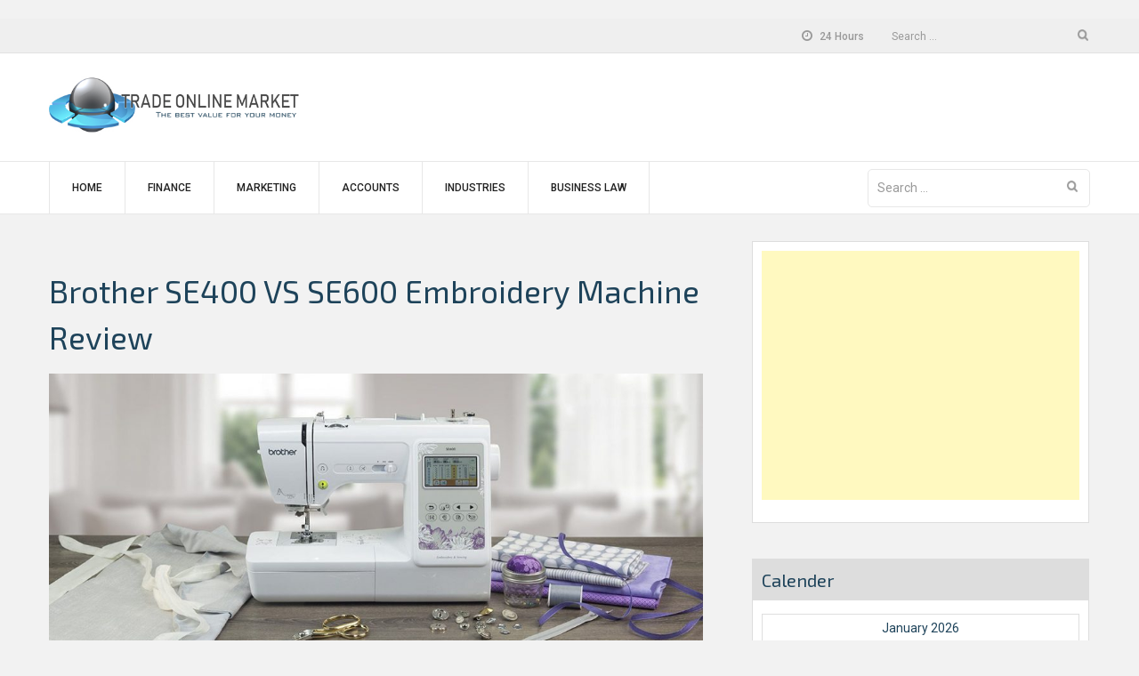

--- FILE ---
content_type: text/html; charset=UTF-8
request_url: https://tradeonlinemarket.com/brother-se400-vs-se600-embroidery-machine-review/
body_size: 18864
content:
<!DOCTYPE html>
<html lang="en-US">
<head>
    <meta charset="UTF-8">
    <meta name="viewport" content="width=device-width, initial-scale=1">
    <link rel="profile" href="http://gmpg.org/xfn/11">

    <meta name='robots' content='index, follow, max-image-preview:large, max-snippet:-1, max-video-preview:-1' />
	<style>img:is([sizes="auto" i], [sizes^="auto," i]) { contain-intrinsic-size: 3000px 1500px }</style>
	
	<!-- This site is optimized with the Yoast SEO plugin v26.8 - https://yoast.com/product/yoast-seo-wordpress/ -->
	<title>Brother SE400 VS SE600 Embroidery Machine Review</title>
	<meta name="description" content="The Brother SE400 VS SE600 should be quite easy to use and create designs with. The unit is also strong to work with a wide variety of fabric" />
	<link rel="canonical" href="https://tradeonlinemarket.com/brother-se400-vs-se600-embroidery-machine-review/" />
	<meta property="og:locale" content="en_US" />
	<meta property="og:type" content="article" />
	<meta property="og:title" content="Brother SE400 VS SE600 Embroidery Machine Review" />
	<meta property="og:description" content="The Brother SE400 VS SE600 should be quite easy to use and create designs with. The unit is also strong to work with a wide variety of fabric" />
	<meta property="og:url" content="https://tradeonlinemarket.com/brother-se400-vs-se600-embroidery-machine-review/" />
	<meta property="og:site_name" content="Trade Online Market" />
	<meta property="article:published_time" content="2021-06-28T12:06:05+00:00" />
	<meta property="article:modified_time" content="2021-06-28T12:06:49+00:00" />
	<meta property="og:image" content="https://tradeonlinemarket.com/wp-content/uploads/2021/06/b6.jpg" />
	<meta property="og:image:width" content="1024" />
	<meta property="og:image:height" content="538" />
	<meta property="og:image:type" content="image/jpeg" />
	<meta name="author" content="admin" />
	<meta name="twitter:card" content="summary_large_image" />
	<meta name="twitter:label1" content="Written by" />
	<meta name="twitter:data1" content="admin" />
	<meta name="twitter:label2" content="Est. reading time" />
	<meta name="twitter:data2" content="2 minutes" />
	<script type="application/ld+json" class="yoast-schema-graph">{"@context":"https://schema.org","@graph":[{"@type":"Article","@id":"https://tradeonlinemarket.com/brother-se400-vs-se600-embroidery-machine-review/#article","isPartOf":{"@id":"https://tradeonlinemarket.com/brother-se400-vs-se600-embroidery-machine-review/"},"author":{"name":"admin","@id":"https://tradeonlinemarket.com/#/schema/person/6decfbb2ab19cae2a690f975ee69dae6"},"headline":"Brother SE400 VS SE600 Embroidery Machine Review","datePublished":"2021-06-28T12:06:05+00:00","dateModified":"2021-06-28T12:06:49+00:00","mainEntityOfPage":{"@id":"https://tradeonlinemarket.com/brother-se400-vs-se600-embroidery-machine-review/"},"wordCount":286,"commentCount":0,"publisher":{"@id":"https://tradeonlinemarket.com/#organization"},"image":{"@id":"https://tradeonlinemarket.com/brother-se400-vs-se600-embroidery-machine-review/#primaryimage"},"thumbnailUrl":"https://tradeonlinemarket.com/wp-content/uploads/2021/06/b6.jpg","keywords":["Brother SE400 VS SE600","Brother SE400 VS SE600 Comparison Guide","Difference between Brother SE400 and Brother SE600"],"inLanguage":"en-US","potentialAction":[{"@type":"CommentAction","name":"Comment","target":["https://tradeonlinemarket.com/brother-se400-vs-se600-embroidery-machine-review/#respond"]}]},{"@type":"WebPage","@id":"https://tradeonlinemarket.com/brother-se400-vs-se600-embroidery-machine-review/","url":"https://tradeonlinemarket.com/brother-se400-vs-se600-embroidery-machine-review/","name":"Brother SE400 VS SE600 Embroidery Machine Review","isPartOf":{"@id":"https://tradeonlinemarket.com/#website"},"primaryImageOfPage":{"@id":"https://tradeonlinemarket.com/brother-se400-vs-se600-embroidery-machine-review/#primaryimage"},"image":{"@id":"https://tradeonlinemarket.com/brother-se400-vs-se600-embroidery-machine-review/#primaryimage"},"thumbnailUrl":"https://tradeonlinemarket.com/wp-content/uploads/2021/06/b6.jpg","datePublished":"2021-06-28T12:06:05+00:00","dateModified":"2021-06-28T12:06:49+00:00","description":"The Brother SE400 VS SE600 should be quite easy to use and create designs with. The unit is also strong to work with a wide variety of fabric","breadcrumb":{"@id":"https://tradeonlinemarket.com/brother-se400-vs-se600-embroidery-machine-review/#breadcrumb"},"inLanguage":"en-US","potentialAction":[{"@type":"ReadAction","target":["https://tradeonlinemarket.com/brother-se400-vs-se600-embroidery-machine-review/"]}]},{"@type":"ImageObject","inLanguage":"en-US","@id":"https://tradeonlinemarket.com/brother-se400-vs-se600-embroidery-machine-review/#primaryimage","url":"https://tradeonlinemarket.com/wp-content/uploads/2021/06/b6.jpg","contentUrl":"https://tradeonlinemarket.com/wp-content/uploads/2021/06/b6.jpg","width":1024,"height":538},{"@type":"BreadcrumbList","@id":"https://tradeonlinemarket.com/brother-se400-vs-se600-embroidery-machine-review/#breadcrumb","itemListElement":[{"@type":"ListItem","position":1,"name":"Home","item":"https://tradeonlinemarket.com/"},{"@type":"ListItem","position":2,"name":"Brother SE400 VS SE600 Embroidery Machine Review"}]},{"@type":"WebSite","@id":"https://tradeonlinemarket.com/#website","url":"https://tradeonlinemarket.com/","name":"Trade Online Market","description":"The best value for your money","publisher":{"@id":"https://tradeonlinemarket.com/#organization"},"potentialAction":[{"@type":"SearchAction","target":{"@type":"EntryPoint","urlTemplate":"https://tradeonlinemarket.com/?s={search_term_string}"},"query-input":{"@type":"PropertyValueSpecification","valueRequired":true,"valueName":"search_term_string"}}],"inLanguage":"en-US"},{"@type":"Organization","@id":"https://tradeonlinemarket.com/#organization","name":"Trade Online Market","url":"https://tradeonlinemarket.com/","logo":{"@type":"ImageObject","inLanguage":"en-US","@id":"https://tradeonlinemarket.com/#/schema/logo/image/","url":"https://tradeonlinemarket.com/wp-content/uploads/2018/01/TradeOnlineMarket-Logo.jpg","contentUrl":"https://tradeonlinemarket.com/wp-content/uploads/2018/01/TradeOnlineMarket-Logo.jpg","width":431,"height":115,"caption":"Trade Online Market"},"image":{"@id":"https://tradeonlinemarket.com/#/schema/logo/image/"}},{"@type":"Person","@id":"https://tradeonlinemarket.com/#/schema/person/6decfbb2ab19cae2a690f975ee69dae6","name":"admin","image":{"@type":"ImageObject","inLanguage":"en-US","@id":"https://tradeonlinemarket.com/#/schema/person/image/","url":"https://secure.gravatar.com/avatar/9c06034889260cdeb0cde429201573283080b241a297a71261cfa46860b7b949?s=96&d=mm&r=g","contentUrl":"https://secure.gravatar.com/avatar/9c06034889260cdeb0cde429201573283080b241a297a71261cfa46860b7b949?s=96&d=mm&r=g","caption":"admin"},"url":"https://tradeonlinemarket.com/author/admin/"}]}</script>
	<!-- / Yoast SEO plugin. -->


<link rel='dns-prefetch' href='//fonts.googleapis.com' />
<link rel="alternate" type="application/rss+xml" title="Trade Online Market &raquo; Feed" href="https://tradeonlinemarket.com/feed/" />
<link rel="alternate" type="application/rss+xml" title="Trade Online Market &raquo; Comments Feed" href="https://tradeonlinemarket.com/comments/feed/" />
<script type="text/javascript">
/* <![CDATA[ */
window._wpemojiSettings = {"baseUrl":"https:\/\/s.w.org\/images\/core\/emoji\/16.0.1\/72x72\/","ext":".png","svgUrl":"https:\/\/s.w.org\/images\/core\/emoji\/16.0.1\/svg\/","svgExt":".svg","source":{"concatemoji":"https:\/\/tradeonlinemarket.com\/wp-includes\/js\/wp-emoji-release.min.js?ver=6.8.3"}};
/*! This file is auto-generated */
!function(s,n){var o,i,e;function c(e){try{var t={supportTests:e,timestamp:(new Date).valueOf()};sessionStorage.setItem(o,JSON.stringify(t))}catch(e){}}function p(e,t,n){e.clearRect(0,0,e.canvas.width,e.canvas.height),e.fillText(t,0,0);var t=new Uint32Array(e.getImageData(0,0,e.canvas.width,e.canvas.height).data),a=(e.clearRect(0,0,e.canvas.width,e.canvas.height),e.fillText(n,0,0),new Uint32Array(e.getImageData(0,0,e.canvas.width,e.canvas.height).data));return t.every(function(e,t){return e===a[t]})}function u(e,t){e.clearRect(0,0,e.canvas.width,e.canvas.height),e.fillText(t,0,0);for(var n=e.getImageData(16,16,1,1),a=0;a<n.data.length;a++)if(0!==n.data[a])return!1;return!0}function f(e,t,n,a){switch(t){case"flag":return n(e,"\ud83c\udff3\ufe0f\u200d\u26a7\ufe0f","\ud83c\udff3\ufe0f\u200b\u26a7\ufe0f")?!1:!n(e,"\ud83c\udde8\ud83c\uddf6","\ud83c\udde8\u200b\ud83c\uddf6")&&!n(e,"\ud83c\udff4\udb40\udc67\udb40\udc62\udb40\udc65\udb40\udc6e\udb40\udc67\udb40\udc7f","\ud83c\udff4\u200b\udb40\udc67\u200b\udb40\udc62\u200b\udb40\udc65\u200b\udb40\udc6e\u200b\udb40\udc67\u200b\udb40\udc7f");case"emoji":return!a(e,"\ud83e\udedf")}return!1}function g(e,t,n,a){var r="undefined"!=typeof WorkerGlobalScope&&self instanceof WorkerGlobalScope?new OffscreenCanvas(300,150):s.createElement("canvas"),o=r.getContext("2d",{willReadFrequently:!0}),i=(o.textBaseline="top",o.font="600 32px Arial",{});return e.forEach(function(e){i[e]=t(o,e,n,a)}),i}function t(e){var t=s.createElement("script");t.src=e,t.defer=!0,s.head.appendChild(t)}"undefined"!=typeof Promise&&(o="wpEmojiSettingsSupports",i=["flag","emoji"],n.supports={everything:!0,everythingExceptFlag:!0},e=new Promise(function(e){s.addEventListener("DOMContentLoaded",e,{once:!0})}),new Promise(function(t){var n=function(){try{var e=JSON.parse(sessionStorage.getItem(o));if("object"==typeof e&&"number"==typeof e.timestamp&&(new Date).valueOf()<e.timestamp+604800&&"object"==typeof e.supportTests)return e.supportTests}catch(e){}return null}();if(!n){if("undefined"!=typeof Worker&&"undefined"!=typeof OffscreenCanvas&&"undefined"!=typeof URL&&URL.createObjectURL&&"undefined"!=typeof Blob)try{var e="postMessage("+g.toString()+"("+[JSON.stringify(i),f.toString(),p.toString(),u.toString()].join(",")+"));",a=new Blob([e],{type:"text/javascript"}),r=new Worker(URL.createObjectURL(a),{name:"wpTestEmojiSupports"});return void(r.onmessage=function(e){c(n=e.data),r.terminate(),t(n)})}catch(e){}c(n=g(i,f,p,u))}t(n)}).then(function(e){for(var t in e)n.supports[t]=e[t],n.supports.everything=n.supports.everything&&n.supports[t],"flag"!==t&&(n.supports.everythingExceptFlag=n.supports.everythingExceptFlag&&n.supports[t]);n.supports.everythingExceptFlag=n.supports.everythingExceptFlag&&!n.supports.flag,n.DOMReady=!1,n.readyCallback=function(){n.DOMReady=!0}}).then(function(){return e}).then(function(){var e;n.supports.everything||(n.readyCallback(),(e=n.source||{}).concatemoji?t(e.concatemoji):e.wpemoji&&e.twemoji&&(t(e.twemoji),t(e.wpemoji)))}))}((window,document),window._wpemojiSettings);
/* ]]> */
</script>
<style id='wp-emoji-styles-inline-css' type='text/css'>

	img.wp-smiley, img.emoji {
		display: inline !important;
		border: none !important;
		box-shadow: none !important;
		height: 1em !important;
		width: 1em !important;
		margin: 0 0.07em !important;
		vertical-align: -0.1em !important;
		background: none !important;
		padding: 0 !important;
	}
</style>
<link rel='stylesheet' id='wp-block-library-css' href='https://tradeonlinemarket.com/wp-includes/css/dist/block-library/style.min.css?ver=6.8.3' type='text/css' media='all' />
<style id='wp-block-library-theme-inline-css' type='text/css'>
.wp-block-audio :where(figcaption){color:#555;font-size:13px;text-align:center}.is-dark-theme .wp-block-audio :where(figcaption){color:#ffffffa6}.wp-block-audio{margin:0 0 1em}.wp-block-code{border:1px solid #ccc;border-radius:4px;font-family:Menlo,Consolas,monaco,monospace;padding:.8em 1em}.wp-block-embed :where(figcaption){color:#555;font-size:13px;text-align:center}.is-dark-theme .wp-block-embed :where(figcaption){color:#ffffffa6}.wp-block-embed{margin:0 0 1em}.blocks-gallery-caption{color:#555;font-size:13px;text-align:center}.is-dark-theme .blocks-gallery-caption{color:#ffffffa6}:root :where(.wp-block-image figcaption){color:#555;font-size:13px;text-align:center}.is-dark-theme :root :where(.wp-block-image figcaption){color:#ffffffa6}.wp-block-image{margin:0 0 1em}.wp-block-pullquote{border-bottom:4px solid;border-top:4px solid;color:currentColor;margin-bottom:1.75em}.wp-block-pullquote cite,.wp-block-pullquote footer,.wp-block-pullquote__citation{color:currentColor;font-size:.8125em;font-style:normal;text-transform:uppercase}.wp-block-quote{border-left:.25em solid;margin:0 0 1.75em;padding-left:1em}.wp-block-quote cite,.wp-block-quote footer{color:currentColor;font-size:.8125em;font-style:normal;position:relative}.wp-block-quote:where(.has-text-align-right){border-left:none;border-right:.25em solid;padding-left:0;padding-right:1em}.wp-block-quote:where(.has-text-align-center){border:none;padding-left:0}.wp-block-quote.is-large,.wp-block-quote.is-style-large,.wp-block-quote:where(.is-style-plain){border:none}.wp-block-search .wp-block-search__label{font-weight:700}.wp-block-search__button{border:1px solid #ccc;padding:.375em .625em}:where(.wp-block-group.has-background){padding:1.25em 2.375em}.wp-block-separator.has-css-opacity{opacity:.4}.wp-block-separator{border:none;border-bottom:2px solid;margin-left:auto;margin-right:auto}.wp-block-separator.has-alpha-channel-opacity{opacity:1}.wp-block-separator:not(.is-style-wide):not(.is-style-dots){width:100px}.wp-block-separator.has-background:not(.is-style-dots){border-bottom:none;height:1px}.wp-block-separator.has-background:not(.is-style-wide):not(.is-style-dots){height:2px}.wp-block-table{margin:0 0 1em}.wp-block-table td,.wp-block-table th{word-break:normal}.wp-block-table :where(figcaption){color:#555;font-size:13px;text-align:center}.is-dark-theme .wp-block-table :where(figcaption){color:#ffffffa6}.wp-block-video :where(figcaption){color:#555;font-size:13px;text-align:center}.is-dark-theme .wp-block-video :where(figcaption){color:#ffffffa6}.wp-block-video{margin:0 0 1em}:root :where(.wp-block-template-part.has-background){margin-bottom:0;margin-top:0;padding:1.25em 2.375em}
</style>
<style id='classic-theme-styles-inline-css' type='text/css'>
/*! This file is auto-generated */
.wp-block-button__link{color:#fff;background-color:#32373c;border-radius:9999px;box-shadow:none;text-decoration:none;padding:calc(.667em + 2px) calc(1.333em + 2px);font-size:1.125em}.wp-block-file__button{background:#32373c;color:#fff;text-decoration:none}
</style>
<style id='global-styles-inline-css' type='text/css'>
:root{--wp--preset--aspect-ratio--square: 1;--wp--preset--aspect-ratio--4-3: 4/3;--wp--preset--aspect-ratio--3-4: 3/4;--wp--preset--aspect-ratio--3-2: 3/2;--wp--preset--aspect-ratio--2-3: 2/3;--wp--preset--aspect-ratio--16-9: 16/9;--wp--preset--aspect-ratio--9-16: 9/16;--wp--preset--color--black: #000000;--wp--preset--color--cyan-bluish-gray: #abb8c3;--wp--preset--color--white: #ffffff;--wp--preset--color--pale-pink: #f78da7;--wp--preset--color--vivid-red: #cf2e2e;--wp--preset--color--luminous-vivid-orange: #ff6900;--wp--preset--color--luminous-vivid-amber: #fcb900;--wp--preset--color--light-green-cyan: #7bdcb5;--wp--preset--color--vivid-green-cyan: #00d084;--wp--preset--color--pale-cyan-blue: #8ed1fc;--wp--preset--color--vivid-cyan-blue: #0693e3;--wp--preset--color--vivid-purple: #9b51e0;--wp--preset--gradient--vivid-cyan-blue-to-vivid-purple: linear-gradient(135deg,rgba(6,147,227,1) 0%,rgb(155,81,224) 100%);--wp--preset--gradient--light-green-cyan-to-vivid-green-cyan: linear-gradient(135deg,rgb(122,220,180) 0%,rgb(0,208,130) 100%);--wp--preset--gradient--luminous-vivid-amber-to-luminous-vivid-orange: linear-gradient(135deg,rgba(252,185,0,1) 0%,rgba(255,105,0,1) 100%);--wp--preset--gradient--luminous-vivid-orange-to-vivid-red: linear-gradient(135deg,rgba(255,105,0,1) 0%,rgb(207,46,46) 100%);--wp--preset--gradient--very-light-gray-to-cyan-bluish-gray: linear-gradient(135deg,rgb(238,238,238) 0%,rgb(169,184,195) 100%);--wp--preset--gradient--cool-to-warm-spectrum: linear-gradient(135deg,rgb(74,234,220) 0%,rgb(151,120,209) 20%,rgb(207,42,186) 40%,rgb(238,44,130) 60%,rgb(251,105,98) 80%,rgb(254,248,76) 100%);--wp--preset--gradient--blush-light-purple: linear-gradient(135deg,rgb(255,206,236) 0%,rgb(152,150,240) 100%);--wp--preset--gradient--blush-bordeaux: linear-gradient(135deg,rgb(254,205,165) 0%,rgb(254,45,45) 50%,rgb(107,0,62) 100%);--wp--preset--gradient--luminous-dusk: linear-gradient(135deg,rgb(255,203,112) 0%,rgb(199,81,192) 50%,rgb(65,88,208) 100%);--wp--preset--gradient--pale-ocean: linear-gradient(135deg,rgb(255,245,203) 0%,rgb(182,227,212) 50%,rgb(51,167,181) 100%);--wp--preset--gradient--electric-grass: linear-gradient(135deg,rgb(202,248,128) 0%,rgb(113,206,126) 100%);--wp--preset--gradient--midnight: linear-gradient(135deg,rgb(2,3,129) 0%,rgb(40,116,252) 100%);--wp--preset--font-size--small: 13px;--wp--preset--font-size--medium: 20px;--wp--preset--font-size--large: 36px;--wp--preset--font-size--x-large: 42px;--wp--preset--spacing--20: 0.44rem;--wp--preset--spacing--30: 0.67rem;--wp--preset--spacing--40: 1rem;--wp--preset--spacing--50: 1.5rem;--wp--preset--spacing--60: 2.25rem;--wp--preset--spacing--70: 3.38rem;--wp--preset--spacing--80: 5.06rem;--wp--preset--shadow--natural: 6px 6px 9px rgba(0, 0, 0, 0.2);--wp--preset--shadow--deep: 12px 12px 50px rgba(0, 0, 0, 0.4);--wp--preset--shadow--sharp: 6px 6px 0px rgba(0, 0, 0, 0.2);--wp--preset--shadow--outlined: 6px 6px 0px -3px rgba(255, 255, 255, 1), 6px 6px rgba(0, 0, 0, 1);--wp--preset--shadow--crisp: 6px 6px 0px rgba(0, 0, 0, 1);}:where(.is-layout-flex){gap: 0.5em;}:where(.is-layout-grid){gap: 0.5em;}body .is-layout-flex{display: flex;}.is-layout-flex{flex-wrap: wrap;align-items: center;}.is-layout-flex > :is(*, div){margin: 0;}body .is-layout-grid{display: grid;}.is-layout-grid > :is(*, div){margin: 0;}:where(.wp-block-columns.is-layout-flex){gap: 2em;}:where(.wp-block-columns.is-layout-grid){gap: 2em;}:where(.wp-block-post-template.is-layout-flex){gap: 1.25em;}:where(.wp-block-post-template.is-layout-grid){gap: 1.25em;}.has-black-color{color: var(--wp--preset--color--black) !important;}.has-cyan-bluish-gray-color{color: var(--wp--preset--color--cyan-bluish-gray) !important;}.has-white-color{color: var(--wp--preset--color--white) !important;}.has-pale-pink-color{color: var(--wp--preset--color--pale-pink) !important;}.has-vivid-red-color{color: var(--wp--preset--color--vivid-red) !important;}.has-luminous-vivid-orange-color{color: var(--wp--preset--color--luminous-vivid-orange) !important;}.has-luminous-vivid-amber-color{color: var(--wp--preset--color--luminous-vivid-amber) !important;}.has-light-green-cyan-color{color: var(--wp--preset--color--light-green-cyan) !important;}.has-vivid-green-cyan-color{color: var(--wp--preset--color--vivid-green-cyan) !important;}.has-pale-cyan-blue-color{color: var(--wp--preset--color--pale-cyan-blue) !important;}.has-vivid-cyan-blue-color{color: var(--wp--preset--color--vivid-cyan-blue) !important;}.has-vivid-purple-color{color: var(--wp--preset--color--vivid-purple) !important;}.has-black-background-color{background-color: var(--wp--preset--color--black) !important;}.has-cyan-bluish-gray-background-color{background-color: var(--wp--preset--color--cyan-bluish-gray) !important;}.has-white-background-color{background-color: var(--wp--preset--color--white) !important;}.has-pale-pink-background-color{background-color: var(--wp--preset--color--pale-pink) !important;}.has-vivid-red-background-color{background-color: var(--wp--preset--color--vivid-red) !important;}.has-luminous-vivid-orange-background-color{background-color: var(--wp--preset--color--luminous-vivid-orange) !important;}.has-luminous-vivid-amber-background-color{background-color: var(--wp--preset--color--luminous-vivid-amber) !important;}.has-light-green-cyan-background-color{background-color: var(--wp--preset--color--light-green-cyan) !important;}.has-vivid-green-cyan-background-color{background-color: var(--wp--preset--color--vivid-green-cyan) !important;}.has-pale-cyan-blue-background-color{background-color: var(--wp--preset--color--pale-cyan-blue) !important;}.has-vivid-cyan-blue-background-color{background-color: var(--wp--preset--color--vivid-cyan-blue) !important;}.has-vivid-purple-background-color{background-color: var(--wp--preset--color--vivid-purple) !important;}.has-black-border-color{border-color: var(--wp--preset--color--black) !important;}.has-cyan-bluish-gray-border-color{border-color: var(--wp--preset--color--cyan-bluish-gray) !important;}.has-white-border-color{border-color: var(--wp--preset--color--white) !important;}.has-pale-pink-border-color{border-color: var(--wp--preset--color--pale-pink) !important;}.has-vivid-red-border-color{border-color: var(--wp--preset--color--vivid-red) !important;}.has-luminous-vivid-orange-border-color{border-color: var(--wp--preset--color--luminous-vivid-orange) !important;}.has-luminous-vivid-amber-border-color{border-color: var(--wp--preset--color--luminous-vivid-amber) !important;}.has-light-green-cyan-border-color{border-color: var(--wp--preset--color--light-green-cyan) !important;}.has-vivid-green-cyan-border-color{border-color: var(--wp--preset--color--vivid-green-cyan) !important;}.has-pale-cyan-blue-border-color{border-color: var(--wp--preset--color--pale-cyan-blue) !important;}.has-vivid-cyan-blue-border-color{border-color: var(--wp--preset--color--vivid-cyan-blue) !important;}.has-vivid-purple-border-color{border-color: var(--wp--preset--color--vivid-purple) !important;}.has-vivid-cyan-blue-to-vivid-purple-gradient-background{background: var(--wp--preset--gradient--vivid-cyan-blue-to-vivid-purple) !important;}.has-light-green-cyan-to-vivid-green-cyan-gradient-background{background: var(--wp--preset--gradient--light-green-cyan-to-vivid-green-cyan) !important;}.has-luminous-vivid-amber-to-luminous-vivid-orange-gradient-background{background: var(--wp--preset--gradient--luminous-vivid-amber-to-luminous-vivid-orange) !important;}.has-luminous-vivid-orange-to-vivid-red-gradient-background{background: var(--wp--preset--gradient--luminous-vivid-orange-to-vivid-red) !important;}.has-very-light-gray-to-cyan-bluish-gray-gradient-background{background: var(--wp--preset--gradient--very-light-gray-to-cyan-bluish-gray) !important;}.has-cool-to-warm-spectrum-gradient-background{background: var(--wp--preset--gradient--cool-to-warm-spectrum) !important;}.has-blush-light-purple-gradient-background{background: var(--wp--preset--gradient--blush-light-purple) !important;}.has-blush-bordeaux-gradient-background{background: var(--wp--preset--gradient--blush-bordeaux) !important;}.has-luminous-dusk-gradient-background{background: var(--wp--preset--gradient--luminous-dusk) !important;}.has-pale-ocean-gradient-background{background: var(--wp--preset--gradient--pale-ocean) !important;}.has-electric-grass-gradient-background{background: var(--wp--preset--gradient--electric-grass) !important;}.has-midnight-gradient-background{background: var(--wp--preset--gradient--midnight) !important;}.has-small-font-size{font-size: var(--wp--preset--font-size--small) !important;}.has-medium-font-size{font-size: var(--wp--preset--font-size--medium) !important;}.has-large-font-size{font-size: var(--wp--preset--font-size--large) !important;}.has-x-large-font-size{font-size: var(--wp--preset--font-size--x-large) !important;}
:where(.wp-block-post-template.is-layout-flex){gap: 1.25em;}:where(.wp-block-post-template.is-layout-grid){gap: 1.25em;}
:where(.wp-block-columns.is-layout-flex){gap: 2em;}:where(.wp-block-columns.is-layout-grid){gap: 2em;}
:root :where(.wp-block-pullquote){font-size: 1.5em;line-height: 1.6;}
</style>
<link rel='stylesheet' id='wp-show-posts-css' href='https://tradeonlinemarket.com/wp-content/plugins/wp-show-posts/css/wp-show-posts-min.css?ver=1.1.6' type='text/css' media='all' />
<link rel='stylesheet' id='font-awesome-css' href='https://tradeonlinemarket.com/wp-content/themes/business-hub/assets/css/font-awesome.min.css?ver=6.8.3' type='text/css' media='all' />
<link rel='stylesheet' id='meanmenu-css' href='https://tradeonlinemarket.com/wp-content/themes/business-hub/assets/css/meanmenu.css?ver=6.8.3' type='text/css' media='all' />
<link rel='stylesheet' id='grid-css' href='https://tradeonlinemarket.com/wp-content/themes/business-hub/assets/css/grid.css?ver=6.8.3' type='text/css' media='all' />
<link rel='stylesheet' id='owl-carousel-css' href='https://tradeonlinemarket.com/wp-content/themes/business-hub/assets/css/owl.carousel.css?ver=6.8.3' type='text/css' media='all' />
<link rel='stylesheet' id='business-hub-style-css' href='https://tradeonlinemarket.com/wp-content/themes/business-hub/style.css?ver=6.8.3' type='text/css' media='all' />
<link rel='stylesheet' id='business-hub-responsive-css' href='https://tradeonlinemarket.com/wp-content/themes/business-hub/assets/css/responsive.css?ver=6.8.3' type='text/css' media='all' />
<link rel='stylesheet' id='business-hub-fonts-css' href='https://fonts.googleapis.com/css?family=Exo+2%3A300%2C400%2C500%2C500i%2C600%2C700%2C900%7CRoboto%3A300%2C400%2C500%2C700%2C900&#038;subset=latin%2Clatin-ext' type='text/css' media='all' />
<script type="text/javascript" src="https://tradeonlinemarket.com/wp-includes/js/jquery/jquery.min.js?ver=3.7.1" id="jquery-core-js"></script>
<script type="text/javascript" src="https://tradeonlinemarket.com/wp-includes/js/jquery/jquery-migrate.min.js?ver=3.4.1" id="jquery-migrate-js"></script>
<script type="text/javascript" id="jquery-js-after">
/* <![CDATA[ */
jQuery(document).ready(function() {
	jQuery(".f9797fed4dc6ca6ffb64e5965e0d9e35").click(function() {
		jQuery.post(
			"https://tradeonlinemarket.com/wp-admin/admin-ajax.php", {
				"action": "quick_adsense_onpost_ad_click",
				"quick_adsense_onpost_ad_index": jQuery(this).attr("data-index"),
				"quick_adsense_nonce": "b498432f12",
			}, function(response) { }
		);
	});
});
/* ]]> */
</script>
<link rel="https://api.w.org/" href="https://tradeonlinemarket.com/wp-json/" /><link rel="alternate" title="JSON" type="application/json" href="https://tradeonlinemarket.com/wp-json/wp/v2/posts/615" /><link rel="EditURI" type="application/rsd+xml" title="RSD" href="https://tradeonlinemarket.com/xmlrpc.php?rsd" />
<meta name="generator" content="WordPress 6.8.3" />
<link rel='shortlink' href='https://tradeonlinemarket.com/?p=615' />
<link rel="alternate" title="oEmbed (JSON)" type="application/json+oembed" href="https://tradeonlinemarket.com/wp-json/oembed/1.0/embed?url=https%3A%2F%2Ftradeonlinemarket.com%2Fbrother-se400-vs-se600-embroidery-machine-review%2F" />
<link rel="alternate" title="oEmbed (XML)" type="text/xml+oembed" href="https://tradeonlinemarket.com/wp-json/oembed/1.0/embed?url=https%3A%2F%2Ftradeonlinemarket.com%2Fbrother-se400-vs-se600-embroidery-machine-review%2F&#038;format=xml" />
<script async src="//pagead2.googlesyndication.com/pagead/js/adsbygoogle.js"></script>
<!-- responsi -->
<ins class="adsbygoogle" data-ad-client="ca-pub-4853577469165706" data-ad-slot="9884418369"></ins>
<script>
     (adsbygoogle = window.adsbygoogle || []).push({});
</script><style type="text/css" id="custom-background-css">
body.custom-background { background-color: #f2f2f2; }
</style>
	<link rel="icon" href="https://tradeonlinemarket.com/wp-content/uploads/2018/01/cropped-Trade-32x32.png" sizes="32x32" />
<link rel="icon" href="https://tradeonlinemarket.com/wp-content/uploads/2018/01/cropped-Trade-192x192.png" sizes="192x192" />
<link rel="apple-touch-icon" href="https://tradeonlinemarket.com/wp-content/uploads/2018/01/cropped-Trade-180x180.png" />
<meta name="msapplication-TileImage" content="https://tradeonlinemarket.com/wp-content/uploads/2018/01/cropped-Trade-270x270.png" />
</head>

<body class="wp-singular post-template-default single single-post postid-615 single-format-standard custom-background wp-custom-logo wp-embed-responsive wp-theme-business-hub right-sidebar">


<div id="page" class="site">

    <a class="skip-link screen-reader-text" href="#primary">Skip to content</a>

    <header id="masthead" class="site-header header primary-header header-logo-only" role="banner">
         

            <div class="top-bar">
                <div class="container">
                    <div class="row">                    
                        <div class="col col-1-of-2 top-left">
                                                        

                           
                        </div><!--.col -->

                        <div class="col col-1-of-2 top-right">

                             
                             
                                 <div class="information">          
                                     <div class="open-time"><span><i class="fa fa-clock-o"></i> 24 Hours</span></div>
                                 </div><!-- .informational -->

                             
                            
                            <form role="search" method="get" class="search-form" action="https://tradeonlinemarket.com/">
				<label>
					<span class="screen-reader-text">Search for:</span>
					<input type="search" class="search-field" placeholder="Search &hellip;" value="" name="s" />
				</label>
				<input type="submit" class="search-submit" value="Search" />
			</form>                        </div><!--.col -->
                    </div> <!-- .row -->
                </div> <!-- .container -->
            </div> <!-- .top-bar -->

        
                    <div class="contact-info-section">
                
                <div class="container">
                    <div class="row">
                        <div class="col col-1-of-4">
                            <div class="site-branding">
                                <a href="https://tradeonlinemarket.com/" class="custom-logo-link" rel="home"><img width="431" height="115" src="https://tradeonlinemarket.com/wp-content/uploads/2018/01/TradeOnlineMarket-Logo.jpg" class="custom-logo" alt="Trade Online Market" decoding="async" srcset="https://tradeonlinemarket.com/wp-content/uploads/2018/01/TradeOnlineMarket-Logo.jpg 431w, https://tradeonlinemarket.com/wp-content/uploads/2018/01/TradeOnlineMarket-Logo-300x80.jpg 300w" sizes="(max-width: 431px) 100vw, 431px" /></a>                            </div><!-- .site-branding -->
                            <div class="business-hub-meanmenu"></div>
                        </div><!-- .col -->
                        <div class="col col-3-of-4">
                            <div class="contact-information-wrapper">
                                <div class="contact-information">
                                    
                                    
                                                                    </div>
                            </div><!-- .contact-information -->
                        </div><!-- .col -->
                    </div>
                </div>
            </div><!-- .contact-info-section -->

            <div class="full-nav-menu">
                <div class="container">
                    <div class="row">
                        <div class="col col-1-of-1">
                            <nav class="main-navigation">
                                <ul id="menu-main-menu" class="menu"><li id="menu-item-26" class="menu-item menu-item-type-custom menu-item-object-custom menu-item-home menu-item-26"><a href="http://tradeonlinemarket.com/">Home</a></li>
<li id="menu-item-21" class="menu-item menu-item-type-taxonomy menu-item-object-category menu-item-21"><a href="https://tradeonlinemarket.com/category/finance/">Finance</a></li>
<li id="menu-item-22" class="menu-item menu-item-type-taxonomy menu-item-object-category menu-item-22"><a href="https://tradeonlinemarket.com/category/marketing/">Marketing</a></li>
<li id="menu-item-23" class="menu-item menu-item-type-taxonomy menu-item-object-category menu-item-23"><a href="https://tradeonlinemarket.com/category/accounts/">Accounts</a></li>
<li id="menu-item-24" class="menu-item menu-item-type-taxonomy menu-item-object-category menu-item-24"><a href="https://tradeonlinemarket.com/category/industries/">Industries</a></li>
<li id="menu-item-25" class="menu-item menu-item-type-taxonomy menu-item-object-category menu-item-25"><a href="https://tradeonlinemarket.com/category/business-law/">Business law</a></li>
</ul>                            </nav><!-- .main-navigation -->

                            <form role="search" method="get" class="search-form" action="https://tradeonlinemarket.com/">
				<label>
					<span class="screen-reader-text">Search for:</span>
					<input type="search" class="search-field" placeholder="Search &hellip;" value="" name="s" />
				</label>
				<input type="submit" class="search-submit" value="Search" />
			</form>                        </div><!-- .col -->
                    </div><!-- .row -->
                </div><!-- .container -->
            </div><!-- .full-nav-menu -->
    </header><!-- #masthead -->


        <div id="content" class="site-content">
        <div class="container">
        <div class="row">
        		<div id="primary" class="content-area col col-2-of-3">
		<main id="main" class="site-main" role="main">

		
<article id="post-615" class="post-615 post type-post status-publish format-standard has-post-thumbnail hentry category-uncategorized tag-brother-se400-vs-se600 tag-brother-se400-vs-se600-comparison-guide tag-difference-between-brother-se400-and-brother-se600">
	<header class="entry-header">
		<h1 class="entry-title">Brother SE400 VS SE600 Embroidery Machine Review</h1>	</header><!-- .entry-header -->

	<img width="1024" height="538" src="https://tradeonlinemarket.com/wp-content/uploads/2021/06/b6.jpg" class="attachment-full size-full wp-post-image" alt="" decoding="async" fetchpriority="high" srcset="https://tradeonlinemarket.com/wp-content/uploads/2021/06/b6.jpg 1024w, https://tradeonlinemarket.com/wp-content/uploads/2021/06/b6-300x158.jpg 300w, https://tradeonlinemarket.com/wp-content/uploads/2021/06/b6-768x404.jpg 768w, https://tradeonlinemarket.com/wp-content/uploads/2021/06/b6-704x370.jpg 704w" sizes="(max-width: 1024px) 100vw, 1024px" />
	<div class="entry-content">
		<div class="f9797fed4dc6ca6ffb64e5965e0d9e35" data-index="1" style="float: none; margin:10px 0 10px 0; text-align:center;">
<script async src="https://pagead2.googlesyndication.com/pagead/js/adsbygoogle.js"></script>
<!-- new add edu -->
<ins class="adsbygoogle"
     style="display:inline-block;width:700px;height:95px"
     data-ad-client="ca-pub-4291463155675874"
     data-ad-slot="2390624737"></ins>
<script>
     (adsbygoogle = window.adsbygoogle || []).push({});
</script>
</div>
<p>All of us who enjoys making their very own clothes, crafts, or domestic decor desires a device that is able to developing a extensive range of embroidered patterns. However, there are lots of various gadgets in the marketplace which could try this and at extensively varying charges, making it tough to discern out which item is the proper one to spend money on. Fortuitously, this evaluate of the <a href="https://homenyard.com/brother-se400-vs-se600-comparison-guide/">Brother SE400 VS SE600</a> embroidery system may be capable of make that selection a bit easier.</p>
<p>This particular product is simply quite low-cost. This means that both entry degree and skilled embroiderers can consider purchasing it. It is also capable of create heaps of different patterns and must be quite smooth to apply for most people.</p><div class="f9797fed4dc6ca6ffb64e5965e0d9e35" data-index="2" style="float: none; margin:10px 0 10px 0; text-align:center;">
<script async src="https://pagead2.googlesyndication.com/pagead/js/adsbygoogle.js"></script>
<!-- new add edu -->
<ins class="adsbygoogle"
     style="display:inline-block;width:700px;height:95px"
     data-ad-client="ca-pub-4291463155675874"
     data-ad-slot="2390624737"></ins>
<script>
     (adsbygoogle = window.adsbygoogle || []).push({});
</script>
</div>

<p>In case you need to create words or terms, this product has numerous special integrated fonts. These can be used to create any letter aggregate which you require. The embroidering area is also huge sufficient to accommodate maximum standard designs.</p>
<p>In terms of framing, this unit has tons of different embroidering options. In fact, it has over one hundred exceptional combination that you may select from. You could additionally pick out from a wide variety of stitching options and programs. The programs that you choose may monitore thru the lcd screen, which makes it less complicate to peer what you&#8217;re doing.</p>
<p>If you want to create graphic designs for your laptop, you may absolutely use a number of them to embroider images and words onto your fabrics. The unit has a usb port that lets in you to hook your computer up to the product, making it a great deal simpler to execute complicated designs.</p>
<div class="f9797fed4dc6ca6ffb64e5965e0d9e35" data-index="3" style="float: none; margin:10px 0 10px 0; text-align:center;">
<script async src="https://pagead2.googlesyndication.com/pagead/js/adsbygoogle.js"></script>
<!-- new add edu -->
<ins class="adsbygoogle"
     style="display:inline-block;width:700px;height:95px"
     data-ad-client="ca-pub-4291463155675874"
     data-ad-slot="2390624737"></ins>
<script>
     (adsbygoogle = window.adsbygoogle || []).push({});
</script>
</div>

<div style="font-size: 0px; height: 0px; line-height: 0px; margin: 0; padding: 0; clear: both;"></div>	</div><!-- .entry-content -->

	</article><!-- #post-## -->

	<nav class="navigation post-navigation" aria-label="Posts">
		<h2 class="screen-reader-text">Post navigation</h2>
		<div class="nav-links"><div class="nav-previous"><a href="https://tradeonlinemarket.com/singer-4432-vs-4452-3-ways-this-tool-will-save-you-money/" rel="prev">Singer 4432 Vs 4452 &#8211; 3 Ways This Tool Will Save You Money</a></div><div class="nav-next"><a href="https://tradeonlinemarket.com/the-importance-of-utilizing-ssl-security-for-your-website/" rel="next">The Importance of Utilizing SSL Security for Your Website</a></div></div>
	</nav>
		</main><!-- #main -->
	</div><!-- #primary -->


<div id="secondary" class="widget-area col col-1-of-3" role="complementary">
	<div class="sidebar">
		<aside id="block-2" class="widget widget_block"><script async src="https://pagead2.googlesyndication.com/pagead/js/adsbygoogle.js?client=ca-pub-4291463155675874"
     crossorigin="anonymous"></script>
<!-- Trade1 -->
<ins class="adsbygoogle"
     style="display:block"
     data-ad-client="ca-pub-4291463155675874"
     data-ad-slot="5109678029"
     data-ad-format="auto"
     data-full-width-responsive="true"></ins>
<script>
     (adsbygoogle = window.adsbygoogle || []).push({});
</script></aside><aside id="calendar-3" class="widget widget_calendar"><header class="entry-header"><h4 class="widget-title">Calender</h4></header><div id="calendar_wrap" class="calendar_wrap"><table id="wp-calendar" class="wp-calendar-table">
	<caption>January 2026</caption>
	<thead>
	<tr>
		<th scope="col" aria-label="Monday">M</th>
		<th scope="col" aria-label="Tuesday">T</th>
		<th scope="col" aria-label="Wednesday">W</th>
		<th scope="col" aria-label="Thursday">T</th>
		<th scope="col" aria-label="Friday">F</th>
		<th scope="col" aria-label="Saturday">S</th>
		<th scope="col" aria-label="Sunday">S</th>
	</tr>
	</thead>
	<tbody>
	<tr>
		<td colspan="3" class="pad">&nbsp;</td><td><a href="https://tradeonlinemarket.com/2026/01/01/" aria-label="Posts published on January 1, 2026">1</a></td><td>2</td><td><a href="https://tradeonlinemarket.com/2026/01/03/" aria-label="Posts published on January 3, 2026">3</a></td><td><a href="https://tradeonlinemarket.com/2026/01/04/" aria-label="Posts published on January 4, 2026">4</a></td>
	</tr>
	<tr>
		<td>5</td><td><a href="https://tradeonlinemarket.com/2026/01/06/" aria-label="Posts published on January 6, 2026">6</a></td><td><a href="https://tradeonlinemarket.com/2026/01/07/" aria-label="Posts published on January 7, 2026">7</a></td><td><a href="https://tradeonlinemarket.com/2026/01/08/" aria-label="Posts published on January 8, 2026">8</a></td><td>9</td><td><a href="https://tradeonlinemarket.com/2026/01/10/" aria-label="Posts published on January 10, 2026">10</a></td><td><a href="https://tradeonlinemarket.com/2026/01/11/" aria-label="Posts published on January 11, 2026">11</a></td>
	</tr>
	<tr>
		<td><a href="https://tradeonlinemarket.com/2026/01/12/" aria-label="Posts published on January 12, 2026">12</a></td><td><a href="https://tradeonlinemarket.com/2026/01/13/" aria-label="Posts published on January 13, 2026">13</a></td><td><a href="https://tradeonlinemarket.com/2026/01/14/" aria-label="Posts published on January 14, 2026">14</a></td><td><a href="https://tradeonlinemarket.com/2026/01/15/" aria-label="Posts published on January 15, 2026">15</a></td><td>16</td><td><a href="https://tradeonlinemarket.com/2026/01/17/" aria-label="Posts published on January 17, 2026">17</a></td><td><a href="https://tradeonlinemarket.com/2026/01/18/" aria-label="Posts published on January 18, 2026">18</a></td>
	</tr>
	<tr>
		<td><a href="https://tradeonlinemarket.com/2026/01/19/" aria-label="Posts published on January 19, 2026">19</a></td><td><a href="https://tradeonlinemarket.com/2026/01/20/" aria-label="Posts published on January 20, 2026">20</a></td><td><a href="https://tradeonlinemarket.com/2026/01/21/" aria-label="Posts published on January 21, 2026">21</a></td><td><a href="https://tradeonlinemarket.com/2026/01/22/" aria-label="Posts published on January 22, 2026">22</a></td><td id="today">23</td><td>24</td><td>25</td>
	</tr>
	<tr>
		<td>26</td><td>27</td><td>28</td><td>29</td><td>30</td><td>31</td>
		<td class="pad" colspan="1">&nbsp;</td>
	</tr>
	</tbody>
	</table><nav aria-label="Previous and next months" class="wp-calendar-nav">
		<span class="wp-calendar-nav-prev"><a href="https://tradeonlinemarket.com/2025/12/">&laquo; Dec</a></span>
		<span class="pad">&nbsp;</span>
		<span class="wp-calendar-nav-next">&nbsp;</span>
	</nav></div></aside><aside id="business_hub_recent_posts_extended-4" class="widget business-hub-recent-posts, extended-widget"><header class="entry-header"><h4 class="widget-title">Recent Post</h4></header>			
		    	<article class="post-item">
		    		<div class="post-image">
		    					    		</div>
		    		<div class="post-item-text">
		    			<header class="entry-header">
		    			    <h5 class="entry-title">
		    			        <a href="https://tradeonlinemarket.com/the-fascinating-world-of-slot-games-from-mechanical-reels-to-digital-excitement/">The Fascinating World of Slot Games: From Mechanical Reels to Digital Excitement</a>
		    			    </h5>
		    			</header><!-- .entry-header -->

		    						    			<div class="entry-meta post-item-meta">
			    			    <span class="date">January 22, 2026</span>
			    			    
											    			   
			    			</div>
		    					    			<div class="entry-content">
		    			    <p>Slot games have long been one of the...</p>
		    			</div><!-- .entry-content -->						    	
				    </div>

		    	</article>			
		    	<article class="post-item">
		    		<div class="post-image">
		    					    		</div>
		    		<div class="post-item-text">
		    			<header class="entry-header">
		    			    <h5 class="entry-title">
		    			        <a href="https://tradeonlinemarket.com/slot-games-the-evolution-appeal-and-future-of-a-global-gaming-phenomenon/">Slot Games: The Evolution, Appeal, and Future of a Global Gaming Phenomenon</a>
		    			    </h5>
		    			</header><!-- .entry-header -->

		    						    			<div class="entry-meta post-item-meta">
			    			    <span class="date">January 22, 2026</span>
			    			    
											    			   
			    			</div>
		    					    			<div class="entry-content">
		    			    <p>Slot games have become one of the most...</p>
		    			</div><!-- .entry-content -->						    	
				    </div>

		    	</article>			
		    	<article class="post-item">
		    		<div class="post-image">
		    			
		    				<a href="https://tradeonlinemarket.com/the-crypto-conspiracy-how-a-qatar-prince-recovered-millionsfrom-crypto-investment-scammers/">
		    					<img width="150" height="150" src="https://tradeonlinemarket.com/wp-content/uploads/2026/01/1-150x150.jpg" class="attachment-thumbnail size-thumbnail wp-post-image" alt="" decoding="async" loading="lazy" />		    				</a>			    			
		    					    		</div>
		    		<div class="post-item-text">
		    			<header class="entry-header">
		    			    <h5 class="entry-title">
		    			        <a href="https://tradeonlinemarket.com/the-crypto-conspiracy-how-a-qatar-prince-recovered-millionsfrom-crypto-investment-scammers/">The Crypto Conspiracy: How a Qatar Prince Recovered Millionsfrom Crypto Investment Scammers</a>
		    			    </h5>
		    			</header><!-- .entry-header -->

		    						    			<div class="entry-meta post-item-meta">
			    			    <span class="date">January 21, 2026</span>
			    			    
											    			   
			    			</div>
		    					    			<div class="entry-content">
		    			    <p>In September 2025, a Qatari prince (name withheld...</p>
		    			</div><!-- .entry-content -->						    	
				    </div>

		    	</article>			
		    	<article class="post-item">
		    		<div class="post-image">
		    					    		</div>
		    		<div class="post-item-text">
		    			<header class="entry-header">
		    			    <h5 class="entry-title">
		    			        <a href="https://tradeonlinemarket.com/education-the-power-to-transform-lives/">Education: The Power to Transform Lives</a>
		    			    </h5>
		    			</header><!-- .entry-header -->

		    						    			<div class="entry-meta post-item-meta">
			    			    <span class="date">January 21, 2026</span>
			    			    
											    			   
			    			</div>
		    					    			<div class="entry-content">
		    			    <p>Education is often called the key to success,...</p>
		    			</div><!-- .entry-content -->						    	
				    </div>

		    	</article>			
		    	<article class="post-item">
		    		<div class="post-image">
		    					    		</div>
		    		<div class="post-item-text">
		    			<header class="entry-header">
		    			    <h5 class="entry-title">
		    			        <a href="https://tradeonlinemarket.com/digital-wedding-invitations-the-modern-revolution-in-wedding-planning/">Digital Wedding Invitations: The Modern Revolution in Wedding Planning</a>
		    			    </h5>
		    			</header><!-- .entry-header -->

		    						    			<div class="entry-meta post-item-meta">
			    			    <span class="date">January 21, 2026</span>
			    			    
											    			   
			    			</div>
		    					    			<div class="entry-content">
		    			    <p>In the past decade, weddings have evolved far...</p>
		    			</div><!-- .entry-content -->						    	
				    </div>

		    	</article></aside><aside id="block-3" class="widget widget_block"><a href="https://www.knewwhen.com/">Live Draw Singapore Pools</a>
<br><a href="https://amcberkshire.org/">slot online</a>
<br><a href="https://stucoston.com/">kapuas88</a>
<br><a href="https://baccarat8888.com/">บาคาร่า</a>
<br><a href="https://biconet.bet/">แทงบอล</a>
<br><a href="http://vincentlauzon.com/">Paito Warna Hk</a>
<br><a href="https://coursework.uma.ac.id">coursework</a>
<br><a href="https://chujie.co/">Pttogel</a>
<br><a href="https://www.myswilly.com/">KELUARAN HK</a>
<br><a href="https://modafiniltablet.com/">Link Akun Pro</a>
<br><a href="http://zebi.io/">Ole777</a>
<br><a href="https://www.blackmountainchocolate.com/">slot dana</a>
<br><a href="https://assetdata.land/">House</a>
<br><a href="https://www.jtaer.com/">slot gacor</a>
<br><a href="https://www.blackstoneva.com">slot</a> 
<br>	<a href="https://covercompared.com/">slot gacor</a>
<br>	<a href="https://covercompared.com/">slot gacor</a>
<br><a href="https://www.dzvid.com">Togel Oregon</a>
<br><a href="https://nashvilletnstore.com/">TOTO88</a>
<br>	<a href="https://www.roeblingtearoom.com/">togel178</a>
<br>	<a href="https://www.pritchardautos.com/">IDN Poker</a>
<br><a href="https://winwin838max.org/">winwin838</a>
<br><a href="https://spenceronthego.com/">Toto88</a>
<br><a href="http://188.166.166.240/">mpo1221</a>
<br><a href="https://markpointe.com/">Daerahslot</a>
<br><a href="http://159.203.17.11/">7meter</a>
<br><a href="https://128.199.123.29/">kapuas88</a>
<br><a href="https://130.51.21.28/">dprtoto</a>
<br><a href="https://107.152.44.214/">via4d</a>
<br>	<a href="https://oscarfish.com/">link slot gacor</a>
<br><a href="https://152.42.160.29/">Rtp NENG4D</a>
<br>	<a href="https://www.outsapop.com/">situs togel online terpercaya</a>
<br><a href="https://www.recovermac.org">gudang138 login</a>
<br><br><a href="https://jdih.tubankab.go.id/assets/tiktok88-login/">Slot Tiktok88</a>
<br>	<a href="https://proalumno.es">guardia civil oposiciones</a>
<br><a href="https://152.42.160.169/">Daftar Sis4D</a>
<br><a href="https://178.128.21.0/">slot bet</a>
<br><a href="https://www.ajefrance.com/">sis4d togel</a>
<br><a href="http://162.215.253.130/">bro138</a>
<br><a href="http://www.bingxfarsi.com">Buy big</a>
<br><a href="http://162.215.252.173/">bos88</a>	
<br><a href="https://asa-alger.org/">teratai888</a>
<br><a href="https://www.pogo88.com/">https://www.pogo88.com/</a>
<br><a href="https://monogate.shop/">teratai888</a>
<br>	<a href="https://www.royalgrandsharm.com/">situs naik138</a>	<br><a href="https://www.prayersfortheassassin.com/">NENG4D</a>	<br><a href="https://mixotekno.id/">Sis4d Slot</a>
<br><a href="https://fun888reward.com">fun88</a>
<br><a href="https://webqg.com/">Slot Online</a>
<br><a href="https://elclubmascotas.com/">slot gacor</a>
<br>	<a href="https://worklightpro.com/">Slot Deposit Indosat</a>	<br><a href="https://130.51.23.154/">SLOT GACOR</a>
<br>	<a href="https://messipoker.com/">login dingdong togel</a>	<br><a href="https://suitablerishta.com/">tisu4d login</a>
<br><a href="https://www.youngdementiauk.org/">slot online</a>
<br>	<a href="https://128.199.183.42/">kangbet daftar</a>	<br><a href="https://alejandrocacheiro.com/">bonus new member</a>	<br>	<a href="https://mpo888aa.com/">mpo888aa.com</a>	<br><a href="https://tubidy.com/search.php?q=top_videos&si=12&sig=1">online slot</a>
<br><a href="https://eweekmedia.com/">Togel Online</a>	<br><a href="https://endlessrealms.org/">epictoto login</a>
<br><a href="https://www.allembrace.com/">lumi777</a>
<br>	<a href="https://www.fidelnadal.net/">slot gacor</a>	<br><a href="http://95.169.192.206/">dewatogel</a>
<br>	<a href="https://countyfareny.com/">slot 777 login</a>
<br>	<a href="https://clinicalopezquevedo.es">Carillas de composite en las palmas</a>
<br>	<a href="https://landam.com/">gacor luxury111</a>
<br>	<a href="https://wawaslotlink.org">wawaslot</a>	<br>	<a href="https://ailet.com/es/retail-platform/enabling-planogram-compliance/">cumplimiento del planograma</a>
<br>	<a href="https://slatermoffat.com/">daftar perak777</a>
<br>	<a href="https://thecommonchick.com">login raja1000</a>	<br>	<a href="https://www.throughgoodcoffee.com/">situs dewa1000</a>
<br><a href="https://159.203.44.8/dewatogel/">dewatogel</a>
<br>	<a href="https://45.153.184.78/">judi online</a>
<br>	<a href="https://merchantservicescashadvance.com/">mpo888 slot</a>
<br><a href="https://artemperature.com/">link indoslot88</a>	<br>	<a href="https://ailet.com/es/retail-platform/">plataforma de ejecución en retail</a>
<br>	<a href="https://ourturnpodcast.com/">tiktak togel</a>	<br>	<a href="http://www.demoslotpg.games">demo mahjong ways 1</a>
<br>	<a href="https://www.austinbriggs.com/">situs slot gacor</a>	<br>	<a href="https://www.hutchamericanbistro.com/">slot gacor hari ini</a>
<br><a href="http://45.79.147.118">KERANG WIN</a>	<br><a href="http://173.255.220.68">TERONG 123</a>	<br><a href="http://74.207.228.218">TOGE 123</a>	<br><a href="http://172.105.155.211">AKAI 123</a>	<br><a href="http://45.79.22.40">AKAI 123</a>	<br><a href="http://www.circom-regional.org">AKAI123</a>	<br><a href="http://23.239.8.8">DODO 69</a>	<br><a href="http://74.207.231.46">DODO 69</a>	<br><a href="http://172.232.20.119">DODO 69</a>	<br><a href="http://173.255.220.75">POLO 188</a>	<br><a href="http://198.58.110.122">POLO 188</a>	<br><a href="http://45.33.11.69">POLO 188</a>
<br>	<a href="https://eropa99jos.com/">link alternatif eropa99</a>
<br><a href="https://www.cjbcblood.org/">slot777</a>
<br><a href="https://thrusters-finance.com/">thruster blast</a>
<br><a href="https://cafesportsengland.com/">dingdong</a>
<br>	<a href="https://southlanebowlingcenter.com">slot mahjong</a>
<br>	<a href="https://jiliko747live.ph/">philippines online casino</a>	<br>	<a href="https://phcasinoreview.ph/nuebe-gaming-online-casino/">nuebe gaming online casino</a>
<br><a href="http://209.38.220.55/">asialive</a>
<br>	<a href="http://64.225.64.117/">link dewatogel</a>
<br>	<a href="https://iptv-france.store/">iptv france</a>
<br>	<a href="https://www.showandtellsale.com/">slot gacor malam ini</a>	<a href="https://www.artello.nl/bloemen-schilderij.html/">bloemen schilderij</a>	<a href="https://en-exodus.com/">exodus</a>	<a href="https://pasarlaut.com/">buy138 slot</a> <br>	<a href="https://co-bw.com/">꽁머니</a> <br>	<a href="https://2023elevsis.eu/">Σύγκριση των καλύτερων ξένων καζίνο για το 2025</a>	<a href="https://tensixtyfive.com/">situs slot</a>	<a href="https://ahpoong.co.id/">slot gacor</a> <br>	<a href="https://www.tradecrypts.com">bitcoin investment</a> <br> <a href="https://heylink.me/kantorbolaNEW">kantorbola</a>	<br> <a href="https://jadoubet.com/">جادوبت</a> <br> <a href="https://voring.me/">gilajitu</a>	<br> <a href="https://www.dewa33login.com/">slot dewa</a>	<br> <a href="https://nextupdownloads.com/">slot online gacor</a>	<br> <a href="https://enfejar-bet.com/">ثبت نام سایت انفجار</a> <br> <a href="https://backpagemagazine.com/">slot resmi</a> <br> <a href="https://dhelpe.com/">SURYA777</a>	<br> <a href="https://music303.com/kosse-nanash-tataloo/">کص</a>	<br> <a href="https://onjabet1.com/">سایت شرط بندی اونجا بت</a>	<br> <a href="https://oxidshart.com/">اکسید بت</a> <br> <a href="http://milehack.com/">seributoto login</a>	<br> <a href="https://www.vongreymusic.com/">alexistogel</a> <br> <a href="https://pastisehat.id/">alexistogel slot</a> <br> <a href="https://royalbabyfactory.com/">SURYA777</a> <br> <a href="https://aretabets.com/">aretabet</a> <br> <a href="https://app.lunie.io/">alexistoto</a>	<br> <a href="http://ledger-live.to/">Ledger live</a>	<br> <a href="http://atomic-<br> wallet.to/">Atomic wallet</a> <br> <a href="https://jilicc.info/">online gaming casino philippines</a>	<br> <a href="https://www.safeschoolscoalition.org/">nejlepší online casina</a>	<br> <a href="http://tronlink.trading/">Tronlink</a> <a href="https://mcpowelllaw.com/">situs toto online</a>	<br> <a href="https://hanokgirl.net/">http://hanokgirl.net/</a>	<br> <a href="https://everlast-construction.com/">http://everlast-construction.com/</a> <br> <a href="https://krismaimages.com/">SLOT777</a>	<br> <a href="https://akunprow.github.io/info/pengen-dapat-skin-gratis-moba-legend.html">penguasa ilmu hitam jepe modal receh</a> <br> <a href="http://xn--80aankbeeeeedxdebekb4b1q.pl/">казино онлайн</a> <br> <a href="https://thegreatgastro.com/">Alexistogel</a> <br> <a href="https://harborgracephotography.com/">jumtoto</a>	<br> <a href="https://exvip15.com/">baccarat online tanpa robot</a>	<br> <a href="https://langitjum.com/">JUMTOTO</a>	<br> <a href="https://jjboe.com/">HONDA 555</a>	<br> <a href="https://karyajituku.com/">Hidupjitu</a> <br><a href="https://fuelonline.com/boston-seo/">boston seo service</a> <br> <a href="https://krismaimages.com/">slot777 login</a> <br> <a href="https://steelcommandercorp.com/">barndominium</a>	<br> <a href="https://www.rareweaves.com/">MESIN228</a> <br> <a href="https://gamesemulators.com/">mabar189</a> <br> <a href="https://www.casino-online-non-aams.it/">https://www.casino-online-non-aams.it/</a> <br> <a href="http://aworkoutlog.com/">idlix</a>	<br> <a href="https://ttmassagetherapy.com/%ED%95%B4%EC%9A%B4%EB%8C%80%EC%B6%9C%EC%9E%A5%EB%A7%88%EC%82%AC%EC%A7%80/">해운대출장마사지</a>	<br> <a href="https://volleykicks.com/">HANTAM88</a>	<br> <a href="https://www.chennytroupe.org/">DINDA77</a>	<br> <a href="https://losingoursons.com/">KACA189</a>	<br> <a href="https://nmcapentity.org/">MAFIA78</a> <br> <a href="https://pc-skype.com">Skype官方网站</a> <br> <a href="https://bensever.com/">dunia21</a> <br> <a href="https://usavpn.org/">koplo77</a>	<br> <a href="https://en.nimalocalhousehotel.com/">slot maxwin</a> <br> <a href="https://www.tobinohashi.com/">slot online</a> <br> <a href="https://ir.kinarus.com/">alexistogel</a>	<br> <a href="http://63.250.38.170/emakqq/">emakqq</a>	<br> <a href="http://63.250.38.170/jepangqq/">jepangqq</a> <br> <a href="https://theastor.org/">koplo77</a>	<br> <a href="https://thegoodplanet.org/">alexistoto</a> <br> <a href="https://plant.neogeneurope.com/">situs toto macau</a> <br> <a href="https://hawparmusic.org/">situs toto togel</a>	<br> <a href="https://greenwoodfwbchurch.org/">metawin77</a> <br> <a href="https://hotelbarbarabarcelona.com/">Topcer88</a>	<br> <a href="https://treasurycenter-mtb-business-auth.cc/">mtb treasury client login</a>	<br> <a href="https://intellix-capitalone-login.cc/">capital intellix access control</a>	<br> <a href="https://secure-hsbcnet-com.cc/">hsbcnet secure login</a>	<br> <a href="https://daisyjd.com/">slot online</a>	<br> <a href="https://www.cemerlangsejahtera.com/">BANTENG128</a> <br> <a href="https://olivewp.org/">koplo77</a> <br> <a href="https://inantrongoi.com/">kowe 99</a>	<br> <a href="https://ugandabettorsassociation.com/">koplo77</a> <br> <a href="https://fufu4d.id/">https://fufu4d.id/</a> <br> <a href="https://kg16888.live/">娛樂城</a>	<br> <a href="https://whereeverigo.com/">jakseltoto</a>	<br> <a href="https://www.rgconline.net/">TUPAY79</a> <br> <a href="https://goldmundunleashed.com/">togel online</a> <br> <a href="https://paitokingkong4d.org/">kingkong4d login</a>	<br> <a href="http://www.treqora.com">crypto scam recovery services</a> <br> <a href="https://lascna.org/">situs m88</a> <br> <a href="https://kibrisbotanik.com/tag/superpacs/">https://kibrisbotanik.com/tag/superpacs/</a> <br> <a href="https://creditcardcash.isweb.co.kr/">신용카드 현금화</a>	<br> <a href="https://cashoutpayments.isweb.co.kr/">소액결제 현금화</a> <br> <a href="https://oaktree-cc.com/">slot 88</a> <br> <a href="https://itami-nai.com/">agen slot online gacor</a> <br> <a href="https://www.europe-copiers.com/laserjet-p1606">toto togel</a> <br> <a href="https://yeson11.org/">judi bola resmi</a> <br> <a href="https://cobbettsrealales.com/">pecah837 login</a>	<br> <a href="https://dhcommons.org/projects">link luxury333</a> <br> <a  href="https://90phutxyz.com/">Fixplay666</a> <br> <a href="https://arorc.com">오피스타 주소</a> <br> <a href="https://www.outlawhotel.com/">jerukbet</a>	<br> <a href="https://m88casino.xyz">Mansion88</a> <br> <a href="https://guardianeldercare.com/">agen slot</a>	<br> <a href="https://www.kozushi.com/">แทงหวยลาว</a> <br> <a href="https://www.bajai89.com/">bajai89</a>	<br> <a href="https://www.covid-solidarity.org/fr/">Alexistogel</a> <br> <a href="https://exotic.pacific-bike.com/">togelbarat</a>	<br> <a href="https://epytv.com/">Meilleur Abonnment IPTV</a> <br> <a href="https://losranchosvillagecenter.com/">slot gacor</a> <br> <a href="https://jimat69.id/">jimat69 login</a> <br> <a href="http://exotic.pacific-bike.com">bandar togel</a> <br> <a href="https://m88casino.xyz">Mansion88 Slot</a> <br> <a href="https://advancedpetvet.com/2021/02/16/how-much-water-should-a-dog-drink/">bandar toto macau</a>	<br> <a href="https://mercurycapitaladvisors.com/track-record/blue-torch-fund-ii/">situs slot gacor</a> <br> <a href="https://www.panicisperfect.com/">situs slot gacor</a> <br> <a href="https://techsalessalary.com/about-us/">ceritoto</a>	<br> <a href="https://mostbethu-online.com/">Mostbet</a> <br> <a href="https://www.dorschgallery.com/artists">Royal188</a>	<br> <a href="https://www.squarecelt.com/tavern-shots/">slot wallet</a> <br> <a href="https://www.sahabat-ilmu.com/">http://www.sahabat-ilmu.com</a>	<br> <a href="https://lbgtpa.org/mentorprogram/">ceritoto</a>	<br> <a href="https://tokorunningtext.com/portfolio/runningtext-red-usb/">PRIMABET78</a> <br> <a href="https://www.granlargemotion.com/">ceritoto</a> <br> <a href="https://societyforpeace.com/private-society-lesbians/">ceritoto</a>	<br> <a href="https://digitaltechnologytrends.com/">TEMBUS78</a> <br> <a href="http://ledgelive.co.com">ledger</a>	<br> <a href="https://copwatchnord-idf.eu.org/">Asteroid4d</a>	<br> <a href="https://ajcarabela.com/noticia/la-asociacion-juvenil-carabela-inicia-su-proyecto-eracis-procesos-compartidos-un-camino-hacia-el-futuro/">mulantogel link</a> <br> <a href="https://abbeyfieldbognor.org/vnd.apple/">Masuk ARTA189</a>	<br> <a href="https://www.ledtonic.com/contact">Alternatif TABRAK189</a> <br> <a href="https://homeschoolbytes.com/curiousities/">Link TANIA77</a> <br> <a href="https://www.ledtonic.com/search">Masuk MAHESA189</a> <br> <a href="https://apfdemo.com/bliv-klogere-paa-de-forskellige-mercedes-klasser/">Masuk WAK69</a>	<br> <a href="https://veganworldtours.com/breathe-restaurant-paris/">Masuk RAJA189</a>	<br> <a href="https://www.theearlyed.com/">SLOT88</a> <br> <a href="https://arsalanmalik.com/">arsalanmalik.com</a> <br> <a href="https://www.ncfc-dc.org/">toto togel</a> <br><a href="https://www.duaratravels.com/">togel terpercaya</a> <br><a href="https://akperin.ac.id/">sabung ayam</a> <br><a href="https://acmehomework.com/">samehadaku</a> <br> <a href="https://kudamenang.com/">alternatif lapakqq</a>	<br> <a href="https://www.guromanga.com/">ulartoto togel</a>	<br> <a href="https://www.kenyancareer.com/">situs toto</a>	<br> <a href="https://www.bestqualityjerseys.com/products/Angelo-Mosca-68-Hamilton-Tiger-Cats-CFL-New-Men-Football-Jersey-Black-Any-Size/552769904">Tabrak189</a> <br> <a href="https://mummamarys.com/">pendekar79 login</a>	<br> <a href="https://www.safeboxapp.com/">bandar togel</a> <br> <a href="https://www.bac-e.com/Hire.aspx">situs toto 4d</a>	<br> <a href="https://mycyprusinsider.com/">slot gacor</a>	<br> <a href="https://creep-clothing.com/">keluaran china</a> <br> <a href="https://himarketing.es/">togel online</a>	<br> <a href="https://grasshoppernews.com/difference-between-locusts-and-grasshoppers/">situs toto slot</a> <br> <a href="https://sahwira-africa.org/en_US">Masuk rex88</a> <br> <a href="https://www.jamieandersonsnow.com/about">link slot</a>	<br> <a href="https://www.greatwallhardware.com/">agen slot</a>	<br> <a href="https://neilkeenan.com/neil-keenan-update-recommendations-background-for-president-elect-donald-j-trump/">dewa slot 88</a>	<br> <a href="https://belajarindustri.com/mengenal-uji-coba-produk/">Masuk tokek88</a>	<br> <a href="https://belajarindustri.com/about-us/">Alternatif logam189</a> <br> <a href="https://halobet-greats.click">Situs Slot Terpercaya</a>	<br> <a href="https://theplayersclubgolf.com/">RJM88</a> <br> <a href="https://linersandcovers.com/product/gaylord-covers/">link ceritoto</a>	<br> <a href="https://www.wediditshop.com/cart">Masuk royal189</a>	<br> <a href="https://t.me/s/UnamSanctam">UnamSanctam</a> <br> <a href="https://www.rateelgifts.com/products/تارة-خطوبة-بالأسماء-اكريلك">Masuk tabrak189</a> <br> <a href="https://mogotest.com/">LETNAN189</a>
</aside>	</div>
</div><!-- #secondary -->
        </div><!-- .row -->
        </div><!-- .container -->
        </div><!-- #content -->
    
	<footer id="colophon" class="site-footer" role="contentinfo">
				    <div class="footer-widget-wrapper">
		        <div class="container">
		            <div class="row">
			            			            	    	<div class="col col-1-of-4">
			            	    <aside id="text-3" class="widget widget_text"><header class="entry-header"><h4 class="widget-title">About Us</h4></header>			<div class="textwidget"><p>We are experts with years of experience to provide best knowledge for business. Every youth wants to do something new and unique. They don’t want to do any job. We help them by providing them best tips and advices. We know about all types of businesses. People who want to get knowledge about any subject and want to do business. People who don’t want to do job and are facing problems in finding job of their choice than it is good to start a business. People who don’t want to do job can start their own business. People who don’t have much knowledge about business can get our help. We are helping people to know how to run successful business. It is very important for people to do something to get success. People have to choose career and future in which they want to do something. People who don’t know their interests and want to know which profession is best for them for future job than they have to get advice from us. We are always available to provide you helps related all these subjects and provide best help to people.</p>
</div>
		</aside>									</div><!-- .col -->
											            	    	<div class="col col-1-of-4">
			            	    <aside id="archives-4" class="widget widget_archive"><header class="entry-header"><h4 class="widget-title">Archives</h4></header>		<label class="screen-reader-text" for="archives-dropdown-4">Archives</label>
		<select id="archives-dropdown-4" name="archive-dropdown">
			
			<option value="">Select Month</option>
				<option value='https://tradeonlinemarket.com/2026/01/'> January 2026 </option>
	<option value='https://tradeonlinemarket.com/2025/12/'> December 2025 </option>
	<option value='https://tradeonlinemarket.com/2025/11/'> November 2025 </option>
	<option value='https://tradeonlinemarket.com/2025/10/'> October 2025 </option>
	<option value='https://tradeonlinemarket.com/2025/09/'> September 2025 </option>
	<option value='https://tradeonlinemarket.com/2025/08/'> August 2025 </option>
	<option value='https://tradeonlinemarket.com/2025/07/'> July 2025 </option>
	<option value='https://tradeonlinemarket.com/2025/06/'> June 2025 </option>
	<option value='https://tradeonlinemarket.com/2025/05/'> May 2025 </option>
	<option value='https://tradeonlinemarket.com/2025/04/'> April 2025 </option>
	<option value='https://tradeonlinemarket.com/2025/03/'> March 2025 </option>
	<option value='https://tradeonlinemarket.com/2025/02/'> February 2025 </option>
	<option value='https://tradeonlinemarket.com/2025/01/'> January 2025 </option>
	<option value='https://tradeonlinemarket.com/2024/12/'> December 2024 </option>
	<option value='https://tradeonlinemarket.com/2024/11/'> November 2024 </option>
	<option value='https://tradeonlinemarket.com/2024/10/'> October 2024 </option>
	<option value='https://tradeonlinemarket.com/2024/09/'> September 2024 </option>
	<option value='https://tradeonlinemarket.com/2024/08/'> August 2024 </option>
	<option value='https://tradeonlinemarket.com/2024/07/'> July 2024 </option>
	<option value='https://tradeonlinemarket.com/2024/06/'> June 2024 </option>
	<option value='https://tradeonlinemarket.com/2024/05/'> May 2024 </option>
	<option value='https://tradeonlinemarket.com/2024/04/'> April 2024 </option>
	<option value='https://tradeonlinemarket.com/2024/03/'> March 2024 </option>
	<option value='https://tradeonlinemarket.com/2024/02/'> February 2024 </option>
	<option value='https://tradeonlinemarket.com/2024/01/'> January 2024 </option>
	<option value='https://tradeonlinemarket.com/2023/12/'> December 2023 </option>
	<option value='https://tradeonlinemarket.com/2023/11/'> November 2023 </option>
	<option value='https://tradeonlinemarket.com/2023/10/'> October 2023 </option>
	<option value='https://tradeonlinemarket.com/2023/09/'> September 2023 </option>
	<option value='https://tradeonlinemarket.com/2023/08/'> August 2023 </option>
	<option value='https://tradeonlinemarket.com/2023/07/'> July 2023 </option>
	<option value='https://tradeonlinemarket.com/2023/06/'> June 2023 </option>
	<option value='https://tradeonlinemarket.com/2023/05/'> May 2023 </option>
	<option value='https://tradeonlinemarket.com/2023/04/'> April 2023 </option>
	<option value='https://tradeonlinemarket.com/2023/03/'> March 2023 </option>
	<option value='https://tradeonlinemarket.com/2023/02/'> February 2023 </option>
	<option value='https://tradeonlinemarket.com/2023/01/'> January 2023 </option>
	<option value='https://tradeonlinemarket.com/2022/12/'> December 2022 </option>
	<option value='https://tradeonlinemarket.com/2022/11/'> November 2022 </option>
	<option value='https://tradeonlinemarket.com/2022/10/'> October 2022 </option>
	<option value='https://tradeonlinemarket.com/2022/09/'> September 2022 </option>
	<option value='https://tradeonlinemarket.com/2022/08/'> August 2022 </option>
	<option value='https://tradeonlinemarket.com/2022/06/'> June 2022 </option>
	<option value='https://tradeonlinemarket.com/2022/04/'> April 2022 </option>
	<option value='https://tradeonlinemarket.com/2022/03/'> March 2022 </option>
	<option value='https://tradeonlinemarket.com/2022/02/'> February 2022 </option>
	<option value='https://tradeonlinemarket.com/2022/01/'> January 2022 </option>
	<option value='https://tradeonlinemarket.com/2021/12/'> December 2021 </option>
	<option value='https://tradeonlinemarket.com/2021/11/'> November 2021 </option>
	<option value='https://tradeonlinemarket.com/2021/10/'> October 2021 </option>
	<option value='https://tradeonlinemarket.com/2021/09/'> September 2021 </option>
	<option value='https://tradeonlinemarket.com/2021/08/'> August 2021 </option>
	<option value='https://tradeonlinemarket.com/2021/07/'> July 2021 </option>
	<option value='https://tradeonlinemarket.com/2021/06/'> June 2021 </option>
	<option value='https://tradeonlinemarket.com/2021/05/'> May 2021 </option>
	<option value='https://tradeonlinemarket.com/2021/04/'> April 2021 </option>
	<option value='https://tradeonlinemarket.com/2021/03/'> March 2021 </option>
	<option value='https://tradeonlinemarket.com/2021/02/'> February 2021 </option>
	<option value='https://tradeonlinemarket.com/2021/01/'> January 2021 </option>
	<option value='https://tradeonlinemarket.com/2020/12/'> December 2020 </option>
	<option value='https://tradeonlinemarket.com/2020/11/'> November 2020 </option>
	<option value='https://tradeonlinemarket.com/2020/10/'> October 2020 </option>
	<option value='https://tradeonlinemarket.com/2020/09/'> September 2020 </option>
	<option value='https://tradeonlinemarket.com/2020/07/'> July 2020 </option>
	<option value='https://tradeonlinemarket.com/2020/03/'> March 2020 </option>
	<option value='https://tradeonlinemarket.com/2020/02/'> February 2020 </option>
	<option value='https://tradeonlinemarket.com/2019/12/'> December 2019 </option>
	<option value='https://tradeonlinemarket.com/2019/11/'> November 2019 </option>
	<option value='https://tradeonlinemarket.com/2019/10/'> October 2019 </option>
	<option value='https://tradeonlinemarket.com/2019/09/'> September 2019 </option>
	<option value='https://tradeonlinemarket.com/2019/05/'> May 2019 </option>
	<option value='https://tradeonlinemarket.com/2019/04/'> April 2019 </option>
	<option value='https://tradeonlinemarket.com/2019/03/'> March 2019 </option>
	<option value='https://tradeonlinemarket.com/2018/12/'> December 2018 </option>
	<option value='https://tradeonlinemarket.com/2018/11/'> November 2018 </option>
	<option value='https://tradeonlinemarket.com/2018/10/'> October 2018 </option>
	<option value='https://tradeonlinemarket.com/2018/09/'> September 2018 </option>
	<option value='https://tradeonlinemarket.com/2018/04/'> April 2018 </option>
	<option value='https://tradeonlinemarket.com/2018/03/'> March 2018 </option>
	<option value='https://tradeonlinemarket.com/2018/02/'> February 2018 </option>
	<option value='https://tradeonlinemarket.com/2017/12/'> December 2017 </option>

		</select>

			<script type="text/javascript">
/* <![CDATA[ */

(function() {
	var dropdown = document.getElementById( "archives-dropdown-4" );
	function onSelectChange() {
		if ( dropdown.options[ dropdown.selectedIndex ].value !== '' ) {
			document.location.href = this.options[ this.selectedIndex ].value;
		}
	}
	dropdown.onchange = onSelectChange;
})();

/* ]]> */
</script>
</aside>									</div><!-- .col -->
											            	    	<div class="col col-1-of-4">
			            	    
		<aside id="recent-posts-4" class="widget widget_recent_entries">
		<header class="entry-header"><h4 class="widget-title">Recent Post</h4></header>
		<ul>
											<li>
					<a href="https://tradeonlinemarket.com/the-fascinating-world-of-slot-games-from-mechanical-reels-to-digital-excitement/">The Fascinating World of Slot Games: From Mechanical Reels to Digital Excitement</a>
									</li>
											<li>
					<a href="https://tradeonlinemarket.com/slot-games-the-evolution-appeal-and-future-of-a-global-gaming-phenomenon/">Slot Games: The Evolution, Appeal, and Future of a Global Gaming Phenomenon</a>
									</li>
											<li>
					<a href="https://tradeonlinemarket.com/the-crypto-conspiracy-how-a-qatar-prince-recovered-millionsfrom-crypto-investment-scammers/">The Crypto Conspiracy: How a Qatar Prince Recovered Millionsfrom Crypto Investment Scammers</a>
									</li>
											<li>
					<a href="https://tradeonlinemarket.com/education-the-power-to-transform-lives/">Education: The Power to Transform Lives</a>
									</li>
											<li>
					<a href="https://tradeonlinemarket.com/digital-wedding-invitations-the-modern-revolution-in-wedding-planning/">Digital Wedding Invitations: The Modern Revolution in Wedding Planning</a>
									</li>
					</ul>

		</aside>									</div><!-- .col -->
											            	    	<div class="col col-1-of-4">
			            	    <aside id="categories-4" class="widget widget_categories"><header class="entry-header"><h4 class="widget-title">Categories</h4></header>
			<ul>
					<li class="cat-item cat-item-4"><a href="https://tradeonlinemarket.com/category/accounts/">Accounts</a>
</li>
	<li class="cat-item cat-item-6"><a href="https://tradeonlinemarket.com/category/business-law/">Business law</a>
</li>
	<li class="cat-item cat-item-2"><a href="https://tradeonlinemarket.com/category/finance/">Finance</a>
</li>
	<li class="cat-item cat-item-5"><a href="https://tradeonlinemarket.com/category/industries/">Industries</a>
</li>
	<li class="cat-item cat-item-3"><a href="https://tradeonlinemarket.com/category/marketing/">Marketing</a>
</li>
	<li class="cat-item cat-item-1"><a href="https://tradeonlinemarket.com/category/uncategorized/">Uncategorized</a>
</li>
			</ul>

			</aside>									</div><!-- .col -->
										            </div><!-- .row -->
		        </div><!-- .container -->
		    </div><!-- .footer-widget-wrapper -->
		
	    <div id="site-generator" class="site-info">
	        <div class="container">
	            <div class="col col-1-of-1">
	                <div class="footer-copyright">

	                     

    <div id="copyright">
        <p>Copyright 2018. All rights reserved. </p>
    </div>
        

    	                    			                    <div class="go-to-top">
			                        <a href="#" class="go-to-top-link"> <i class="fa fa-angle-up"></i><br>Back To Top</a>
			                    </div><!-- .go-to-top -->
	                    
	                </div><!-- .footer-copyright -->
	            </div><!-- .col -->
	        </div><!-- .wrapper -->
	    </div><!--#site-generator -->
	</footer><!-- .site-footer -->

</div><!-- #page -->

<script type="speculationrules">
{"prefetch":[{"source":"document","where":{"and":[{"href_matches":"\/*"},{"not":{"href_matches":["\/wp-*.php","\/wp-admin\/*","\/wp-content\/uploads\/*","\/wp-content\/*","\/wp-content\/plugins\/*","\/wp-content\/themes\/business-hub\/*","\/*\\?(.+)"]}},{"not":{"selector_matches":"a[rel~=\"nofollow\"]"}},{"not":{"selector_matches":".no-prefetch, .no-prefetch a"}}]},"eagerness":"conservative"}]}
</script>
<script async src="//pagead2.googlesyndication.com/pagead/js/adsbygoogle.js"></script>
<!-- responsi -->
<ins class="adsbygoogle" data-ad-client="ca-pub-4853577469165706" data-ad-slot="9884418369"></ins>
<script>
     (adsbygoogle = window.adsbygoogle || []).push({});
</script><script type="text/javascript" src="https://tradeonlinemarket.com/wp-content/themes/business-hub/assets/js/owl.carousel.min.js?ver=20160910" id="owl-carousel-js"></script>
<script type="text/javascript" src="https://tradeonlinemarket.com/wp-content/themes/business-hub/assets/js/jquery.meanmenu.js?ver=20160911" id="meanmenu-js"></script>
<script type="text/javascript" src="https://tradeonlinemarket.com/wp-content/themes/business-hub/assets/js/jquery.waypoints.min.js?ver=20160912" id="waypoints-js"></script>
<script type="text/javascript" src="https://tradeonlinemarket.com/wp-content/themes/business-hub/assets/js/navigation.js?ver=20160908" id="business-hub-navigation-js"></script>
<script type="text/javascript" src="https://tradeonlinemarket.com/wp-content/themes/business-hub/assets/js/skip-link-focus-fix.js?ver=20160909" id="business-hub-skip-link-focus-fix-js"></script>
<script type="text/javascript" src="https://tradeonlinemarket.com/wp-content/themes/business-hub/assets/js/keyboard-navigation.js?ver=20160909" id="business-hub-keyboard-navigation-js"></script>
<script type="text/javascript" id="business-hub-custom-js-extra">
/* <![CDATA[ */
var business_hub_script_vars = {"slideSpeed":"3000","autoplayTimeout":"3000"};
/* ]]> */
</script>
<script type="text/javascript" src="https://tradeonlinemarket.com/wp-content/themes/business-hub/assets/js/custom.js?ver=20160914" id="business-hub-custom-js"></script>
<script type="text/javascript" src="https://tradeonlinemarket.com/wp-content/themes/business-hub/assets/js/sticky.header.js?ver=20160915" id="business-hub-sticky-header-js"></script>

</body>
</html>


--- FILE ---
content_type: text/html; charset=utf-8
request_url: https://www.google.com/recaptcha/api2/aframe
body_size: 265
content:
<!DOCTYPE HTML><html><head><meta http-equiv="content-type" content="text/html; charset=UTF-8"></head><body><script nonce="EJMoYezel5wxlVMbs0HiDw">/** Anti-fraud and anti-abuse applications only. See google.com/recaptcha */ try{var clients={'sodar':'https://pagead2.googlesyndication.com/pagead/sodar?'};window.addEventListener("message",function(a){try{if(a.source===window.parent){var b=JSON.parse(a.data);var c=clients[b['id']];if(c){var d=document.createElement('img');d.src=c+b['params']+'&rc='+(localStorage.getItem("rc::a")?sessionStorage.getItem("rc::b"):"");window.document.body.appendChild(d);sessionStorage.setItem("rc::e",parseInt(sessionStorage.getItem("rc::e")||0)+1);localStorage.setItem("rc::h",'1769176574835');}}}catch(b){}});window.parent.postMessage("_grecaptcha_ready", "*");}catch(b){}</script></body></html>